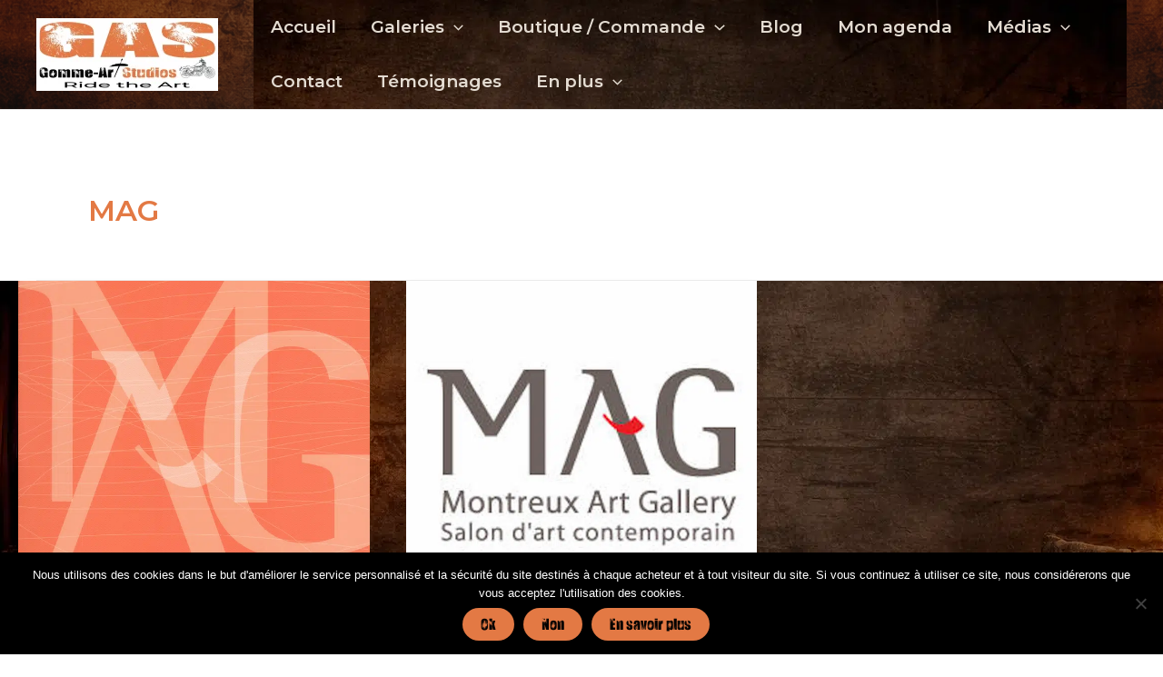

--- FILE ---
content_type: text/html; charset=utf-8
request_url: https://www.google.com/recaptcha/api2/anchor?ar=1&k=6LcOxswqAAAAAH7J3OPOObusL04B9OStfY2sULnY&co=aHR0cHM6Ly93d3cuZ29tbWUtYXJ0LXN0dWRpb3MuY29tOjQ0Mw..&hl=en&v=PoyoqOPhxBO7pBk68S4YbpHZ&size=invisible&anchor-ms=20000&execute-ms=30000&cb=8pys9mno1138
body_size: 48684
content:
<!DOCTYPE HTML><html dir="ltr" lang="en"><head><meta http-equiv="Content-Type" content="text/html; charset=UTF-8">
<meta http-equiv="X-UA-Compatible" content="IE=edge">
<title>reCAPTCHA</title>
<style type="text/css">
/* cyrillic-ext */
@font-face {
  font-family: 'Roboto';
  font-style: normal;
  font-weight: 400;
  font-stretch: 100%;
  src: url(//fonts.gstatic.com/s/roboto/v48/KFO7CnqEu92Fr1ME7kSn66aGLdTylUAMa3GUBHMdazTgWw.woff2) format('woff2');
  unicode-range: U+0460-052F, U+1C80-1C8A, U+20B4, U+2DE0-2DFF, U+A640-A69F, U+FE2E-FE2F;
}
/* cyrillic */
@font-face {
  font-family: 'Roboto';
  font-style: normal;
  font-weight: 400;
  font-stretch: 100%;
  src: url(//fonts.gstatic.com/s/roboto/v48/KFO7CnqEu92Fr1ME7kSn66aGLdTylUAMa3iUBHMdazTgWw.woff2) format('woff2');
  unicode-range: U+0301, U+0400-045F, U+0490-0491, U+04B0-04B1, U+2116;
}
/* greek-ext */
@font-face {
  font-family: 'Roboto';
  font-style: normal;
  font-weight: 400;
  font-stretch: 100%;
  src: url(//fonts.gstatic.com/s/roboto/v48/KFO7CnqEu92Fr1ME7kSn66aGLdTylUAMa3CUBHMdazTgWw.woff2) format('woff2');
  unicode-range: U+1F00-1FFF;
}
/* greek */
@font-face {
  font-family: 'Roboto';
  font-style: normal;
  font-weight: 400;
  font-stretch: 100%;
  src: url(//fonts.gstatic.com/s/roboto/v48/KFO7CnqEu92Fr1ME7kSn66aGLdTylUAMa3-UBHMdazTgWw.woff2) format('woff2');
  unicode-range: U+0370-0377, U+037A-037F, U+0384-038A, U+038C, U+038E-03A1, U+03A3-03FF;
}
/* math */
@font-face {
  font-family: 'Roboto';
  font-style: normal;
  font-weight: 400;
  font-stretch: 100%;
  src: url(//fonts.gstatic.com/s/roboto/v48/KFO7CnqEu92Fr1ME7kSn66aGLdTylUAMawCUBHMdazTgWw.woff2) format('woff2');
  unicode-range: U+0302-0303, U+0305, U+0307-0308, U+0310, U+0312, U+0315, U+031A, U+0326-0327, U+032C, U+032F-0330, U+0332-0333, U+0338, U+033A, U+0346, U+034D, U+0391-03A1, U+03A3-03A9, U+03B1-03C9, U+03D1, U+03D5-03D6, U+03F0-03F1, U+03F4-03F5, U+2016-2017, U+2034-2038, U+203C, U+2040, U+2043, U+2047, U+2050, U+2057, U+205F, U+2070-2071, U+2074-208E, U+2090-209C, U+20D0-20DC, U+20E1, U+20E5-20EF, U+2100-2112, U+2114-2115, U+2117-2121, U+2123-214F, U+2190, U+2192, U+2194-21AE, U+21B0-21E5, U+21F1-21F2, U+21F4-2211, U+2213-2214, U+2216-22FF, U+2308-230B, U+2310, U+2319, U+231C-2321, U+2336-237A, U+237C, U+2395, U+239B-23B7, U+23D0, U+23DC-23E1, U+2474-2475, U+25AF, U+25B3, U+25B7, U+25BD, U+25C1, U+25CA, U+25CC, U+25FB, U+266D-266F, U+27C0-27FF, U+2900-2AFF, U+2B0E-2B11, U+2B30-2B4C, U+2BFE, U+3030, U+FF5B, U+FF5D, U+1D400-1D7FF, U+1EE00-1EEFF;
}
/* symbols */
@font-face {
  font-family: 'Roboto';
  font-style: normal;
  font-weight: 400;
  font-stretch: 100%;
  src: url(//fonts.gstatic.com/s/roboto/v48/KFO7CnqEu92Fr1ME7kSn66aGLdTylUAMaxKUBHMdazTgWw.woff2) format('woff2');
  unicode-range: U+0001-000C, U+000E-001F, U+007F-009F, U+20DD-20E0, U+20E2-20E4, U+2150-218F, U+2190, U+2192, U+2194-2199, U+21AF, U+21E6-21F0, U+21F3, U+2218-2219, U+2299, U+22C4-22C6, U+2300-243F, U+2440-244A, U+2460-24FF, U+25A0-27BF, U+2800-28FF, U+2921-2922, U+2981, U+29BF, U+29EB, U+2B00-2BFF, U+4DC0-4DFF, U+FFF9-FFFB, U+10140-1018E, U+10190-1019C, U+101A0, U+101D0-101FD, U+102E0-102FB, U+10E60-10E7E, U+1D2C0-1D2D3, U+1D2E0-1D37F, U+1F000-1F0FF, U+1F100-1F1AD, U+1F1E6-1F1FF, U+1F30D-1F30F, U+1F315, U+1F31C, U+1F31E, U+1F320-1F32C, U+1F336, U+1F378, U+1F37D, U+1F382, U+1F393-1F39F, U+1F3A7-1F3A8, U+1F3AC-1F3AF, U+1F3C2, U+1F3C4-1F3C6, U+1F3CA-1F3CE, U+1F3D4-1F3E0, U+1F3ED, U+1F3F1-1F3F3, U+1F3F5-1F3F7, U+1F408, U+1F415, U+1F41F, U+1F426, U+1F43F, U+1F441-1F442, U+1F444, U+1F446-1F449, U+1F44C-1F44E, U+1F453, U+1F46A, U+1F47D, U+1F4A3, U+1F4B0, U+1F4B3, U+1F4B9, U+1F4BB, U+1F4BF, U+1F4C8-1F4CB, U+1F4D6, U+1F4DA, U+1F4DF, U+1F4E3-1F4E6, U+1F4EA-1F4ED, U+1F4F7, U+1F4F9-1F4FB, U+1F4FD-1F4FE, U+1F503, U+1F507-1F50B, U+1F50D, U+1F512-1F513, U+1F53E-1F54A, U+1F54F-1F5FA, U+1F610, U+1F650-1F67F, U+1F687, U+1F68D, U+1F691, U+1F694, U+1F698, U+1F6AD, U+1F6B2, U+1F6B9-1F6BA, U+1F6BC, U+1F6C6-1F6CF, U+1F6D3-1F6D7, U+1F6E0-1F6EA, U+1F6F0-1F6F3, U+1F6F7-1F6FC, U+1F700-1F7FF, U+1F800-1F80B, U+1F810-1F847, U+1F850-1F859, U+1F860-1F887, U+1F890-1F8AD, U+1F8B0-1F8BB, U+1F8C0-1F8C1, U+1F900-1F90B, U+1F93B, U+1F946, U+1F984, U+1F996, U+1F9E9, U+1FA00-1FA6F, U+1FA70-1FA7C, U+1FA80-1FA89, U+1FA8F-1FAC6, U+1FACE-1FADC, U+1FADF-1FAE9, U+1FAF0-1FAF8, U+1FB00-1FBFF;
}
/* vietnamese */
@font-face {
  font-family: 'Roboto';
  font-style: normal;
  font-weight: 400;
  font-stretch: 100%;
  src: url(//fonts.gstatic.com/s/roboto/v48/KFO7CnqEu92Fr1ME7kSn66aGLdTylUAMa3OUBHMdazTgWw.woff2) format('woff2');
  unicode-range: U+0102-0103, U+0110-0111, U+0128-0129, U+0168-0169, U+01A0-01A1, U+01AF-01B0, U+0300-0301, U+0303-0304, U+0308-0309, U+0323, U+0329, U+1EA0-1EF9, U+20AB;
}
/* latin-ext */
@font-face {
  font-family: 'Roboto';
  font-style: normal;
  font-weight: 400;
  font-stretch: 100%;
  src: url(//fonts.gstatic.com/s/roboto/v48/KFO7CnqEu92Fr1ME7kSn66aGLdTylUAMa3KUBHMdazTgWw.woff2) format('woff2');
  unicode-range: U+0100-02BA, U+02BD-02C5, U+02C7-02CC, U+02CE-02D7, U+02DD-02FF, U+0304, U+0308, U+0329, U+1D00-1DBF, U+1E00-1E9F, U+1EF2-1EFF, U+2020, U+20A0-20AB, U+20AD-20C0, U+2113, U+2C60-2C7F, U+A720-A7FF;
}
/* latin */
@font-face {
  font-family: 'Roboto';
  font-style: normal;
  font-weight: 400;
  font-stretch: 100%;
  src: url(//fonts.gstatic.com/s/roboto/v48/KFO7CnqEu92Fr1ME7kSn66aGLdTylUAMa3yUBHMdazQ.woff2) format('woff2');
  unicode-range: U+0000-00FF, U+0131, U+0152-0153, U+02BB-02BC, U+02C6, U+02DA, U+02DC, U+0304, U+0308, U+0329, U+2000-206F, U+20AC, U+2122, U+2191, U+2193, U+2212, U+2215, U+FEFF, U+FFFD;
}
/* cyrillic-ext */
@font-face {
  font-family: 'Roboto';
  font-style: normal;
  font-weight: 500;
  font-stretch: 100%;
  src: url(//fonts.gstatic.com/s/roboto/v48/KFO7CnqEu92Fr1ME7kSn66aGLdTylUAMa3GUBHMdazTgWw.woff2) format('woff2');
  unicode-range: U+0460-052F, U+1C80-1C8A, U+20B4, U+2DE0-2DFF, U+A640-A69F, U+FE2E-FE2F;
}
/* cyrillic */
@font-face {
  font-family: 'Roboto';
  font-style: normal;
  font-weight: 500;
  font-stretch: 100%;
  src: url(//fonts.gstatic.com/s/roboto/v48/KFO7CnqEu92Fr1ME7kSn66aGLdTylUAMa3iUBHMdazTgWw.woff2) format('woff2');
  unicode-range: U+0301, U+0400-045F, U+0490-0491, U+04B0-04B1, U+2116;
}
/* greek-ext */
@font-face {
  font-family: 'Roboto';
  font-style: normal;
  font-weight: 500;
  font-stretch: 100%;
  src: url(//fonts.gstatic.com/s/roboto/v48/KFO7CnqEu92Fr1ME7kSn66aGLdTylUAMa3CUBHMdazTgWw.woff2) format('woff2');
  unicode-range: U+1F00-1FFF;
}
/* greek */
@font-face {
  font-family: 'Roboto';
  font-style: normal;
  font-weight: 500;
  font-stretch: 100%;
  src: url(//fonts.gstatic.com/s/roboto/v48/KFO7CnqEu92Fr1ME7kSn66aGLdTylUAMa3-UBHMdazTgWw.woff2) format('woff2');
  unicode-range: U+0370-0377, U+037A-037F, U+0384-038A, U+038C, U+038E-03A1, U+03A3-03FF;
}
/* math */
@font-face {
  font-family: 'Roboto';
  font-style: normal;
  font-weight: 500;
  font-stretch: 100%;
  src: url(//fonts.gstatic.com/s/roboto/v48/KFO7CnqEu92Fr1ME7kSn66aGLdTylUAMawCUBHMdazTgWw.woff2) format('woff2');
  unicode-range: U+0302-0303, U+0305, U+0307-0308, U+0310, U+0312, U+0315, U+031A, U+0326-0327, U+032C, U+032F-0330, U+0332-0333, U+0338, U+033A, U+0346, U+034D, U+0391-03A1, U+03A3-03A9, U+03B1-03C9, U+03D1, U+03D5-03D6, U+03F0-03F1, U+03F4-03F5, U+2016-2017, U+2034-2038, U+203C, U+2040, U+2043, U+2047, U+2050, U+2057, U+205F, U+2070-2071, U+2074-208E, U+2090-209C, U+20D0-20DC, U+20E1, U+20E5-20EF, U+2100-2112, U+2114-2115, U+2117-2121, U+2123-214F, U+2190, U+2192, U+2194-21AE, U+21B0-21E5, U+21F1-21F2, U+21F4-2211, U+2213-2214, U+2216-22FF, U+2308-230B, U+2310, U+2319, U+231C-2321, U+2336-237A, U+237C, U+2395, U+239B-23B7, U+23D0, U+23DC-23E1, U+2474-2475, U+25AF, U+25B3, U+25B7, U+25BD, U+25C1, U+25CA, U+25CC, U+25FB, U+266D-266F, U+27C0-27FF, U+2900-2AFF, U+2B0E-2B11, U+2B30-2B4C, U+2BFE, U+3030, U+FF5B, U+FF5D, U+1D400-1D7FF, U+1EE00-1EEFF;
}
/* symbols */
@font-face {
  font-family: 'Roboto';
  font-style: normal;
  font-weight: 500;
  font-stretch: 100%;
  src: url(//fonts.gstatic.com/s/roboto/v48/KFO7CnqEu92Fr1ME7kSn66aGLdTylUAMaxKUBHMdazTgWw.woff2) format('woff2');
  unicode-range: U+0001-000C, U+000E-001F, U+007F-009F, U+20DD-20E0, U+20E2-20E4, U+2150-218F, U+2190, U+2192, U+2194-2199, U+21AF, U+21E6-21F0, U+21F3, U+2218-2219, U+2299, U+22C4-22C6, U+2300-243F, U+2440-244A, U+2460-24FF, U+25A0-27BF, U+2800-28FF, U+2921-2922, U+2981, U+29BF, U+29EB, U+2B00-2BFF, U+4DC0-4DFF, U+FFF9-FFFB, U+10140-1018E, U+10190-1019C, U+101A0, U+101D0-101FD, U+102E0-102FB, U+10E60-10E7E, U+1D2C0-1D2D3, U+1D2E0-1D37F, U+1F000-1F0FF, U+1F100-1F1AD, U+1F1E6-1F1FF, U+1F30D-1F30F, U+1F315, U+1F31C, U+1F31E, U+1F320-1F32C, U+1F336, U+1F378, U+1F37D, U+1F382, U+1F393-1F39F, U+1F3A7-1F3A8, U+1F3AC-1F3AF, U+1F3C2, U+1F3C4-1F3C6, U+1F3CA-1F3CE, U+1F3D4-1F3E0, U+1F3ED, U+1F3F1-1F3F3, U+1F3F5-1F3F7, U+1F408, U+1F415, U+1F41F, U+1F426, U+1F43F, U+1F441-1F442, U+1F444, U+1F446-1F449, U+1F44C-1F44E, U+1F453, U+1F46A, U+1F47D, U+1F4A3, U+1F4B0, U+1F4B3, U+1F4B9, U+1F4BB, U+1F4BF, U+1F4C8-1F4CB, U+1F4D6, U+1F4DA, U+1F4DF, U+1F4E3-1F4E6, U+1F4EA-1F4ED, U+1F4F7, U+1F4F9-1F4FB, U+1F4FD-1F4FE, U+1F503, U+1F507-1F50B, U+1F50D, U+1F512-1F513, U+1F53E-1F54A, U+1F54F-1F5FA, U+1F610, U+1F650-1F67F, U+1F687, U+1F68D, U+1F691, U+1F694, U+1F698, U+1F6AD, U+1F6B2, U+1F6B9-1F6BA, U+1F6BC, U+1F6C6-1F6CF, U+1F6D3-1F6D7, U+1F6E0-1F6EA, U+1F6F0-1F6F3, U+1F6F7-1F6FC, U+1F700-1F7FF, U+1F800-1F80B, U+1F810-1F847, U+1F850-1F859, U+1F860-1F887, U+1F890-1F8AD, U+1F8B0-1F8BB, U+1F8C0-1F8C1, U+1F900-1F90B, U+1F93B, U+1F946, U+1F984, U+1F996, U+1F9E9, U+1FA00-1FA6F, U+1FA70-1FA7C, U+1FA80-1FA89, U+1FA8F-1FAC6, U+1FACE-1FADC, U+1FADF-1FAE9, U+1FAF0-1FAF8, U+1FB00-1FBFF;
}
/* vietnamese */
@font-face {
  font-family: 'Roboto';
  font-style: normal;
  font-weight: 500;
  font-stretch: 100%;
  src: url(//fonts.gstatic.com/s/roboto/v48/KFO7CnqEu92Fr1ME7kSn66aGLdTylUAMa3OUBHMdazTgWw.woff2) format('woff2');
  unicode-range: U+0102-0103, U+0110-0111, U+0128-0129, U+0168-0169, U+01A0-01A1, U+01AF-01B0, U+0300-0301, U+0303-0304, U+0308-0309, U+0323, U+0329, U+1EA0-1EF9, U+20AB;
}
/* latin-ext */
@font-face {
  font-family: 'Roboto';
  font-style: normal;
  font-weight: 500;
  font-stretch: 100%;
  src: url(//fonts.gstatic.com/s/roboto/v48/KFO7CnqEu92Fr1ME7kSn66aGLdTylUAMa3KUBHMdazTgWw.woff2) format('woff2');
  unicode-range: U+0100-02BA, U+02BD-02C5, U+02C7-02CC, U+02CE-02D7, U+02DD-02FF, U+0304, U+0308, U+0329, U+1D00-1DBF, U+1E00-1E9F, U+1EF2-1EFF, U+2020, U+20A0-20AB, U+20AD-20C0, U+2113, U+2C60-2C7F, U+A720-A7FF;
}
/* latin */
@font-face {
  font-family: 'Roboto';
  font-style: normal;
  font-weight: 500;
  font-stretch: 100%;
  src: url(//fonts.gstatic.com/s/roboto/v48/KFO7CnqEu92Fr1ME7kSn66aGLdTylUAMa3yUBHMdazQ.woff2) format('woff2');
  unicode-range: U+0000-00FF, U+0131, U+0152-0153, U+02BB-02BC, U+02C6, U+02DA, U+02DC, U+0304, U+0308, U+0329, U+2000-206F, U+20AC, U+2122, U+2191, U+2193, U+2212, U+2215, U+FEFF, U+FFFD;
}
/* cyrillic-ext */
@font-face {
  font-family: 'Roboto';
  font-style: normal;
  font-weight: 900;
  font-stretch: 100%;
  src: url(//fonts.gstatic.com/s/roboto/v48/KFO7CnqEu92Fr1ME7kSn66aGLdTylUAMa3GUBHMdazTgWw.woff2) format('woff2');
  unicode-range: U+0460-052F, U+1C80-1C8A, U+20B4, U+2DE0-2DFF, U+A640-A69F, U+FE2E-FE2F;
}
/* cyrillic */
@font-face {
  font-family: 'Roboto';
  font-style: normal;
  font-weight: 900;
  font-stretch: 100%;
  src: url(//fonts.gstatic.com/s/roboto/v48/KFO7CnqEu92Fr1ME7kSn66aGLdTylUAMa3iUBHMdazTgWw.woff2) format('woff2');
  unicode-range: U+0301, U+0400-045F, U+0490-0491, U+04B0-04B1, U+2116;
}
/* greek-ext */
@font-face {
  font-family: 'Roboto';
  font-style: normal;
  font-weight: 900;
  font-stretch: 100%;
  src: url(//fonts.gstatic.com/s/roboto/v48/KFO7CnqEu92Fr1ME7kSn66aGLdTylUAMa3CUBHMdazTgWw.woff2) format('woff2');
  unicode-range: U+1F00-1FFF;
}
/* greek */
@font-face {
  font-family: 'Roboto';
  font-style: normal;
  font-weight: 900;
  font-stretch: 100%;
  src: url(//fonts.gstatic.com/s/roboto/v48/KFO7CnqEu92Fr1ME7kSn66aGLdTylUAMa3-UBHMdazTgWw.woff2) format('woff2');
  unicode-range: U+0370-0377, U+037A-037F, U+0384-038A, U+038C, U+038E-03A1, U+03A3-03FF;
}
/* math */
@font-face {
  font-family: 'Roboto';
  font-style: normal;
  font-weight: 900;
  font-stretch: 100%;
  src: url(//fonts.gstatic.com/s/roboto/v48/KFO7CnqEu92Fr1ME7kSn66aGLdTylUAMawCUBHMdazTgWw.woff2) format('woff2');
  unicode-range: U+0302-0303, U+0305, U+0307-0308, U+0310, U+0312, U+0315, U+031A, U+0326-0327, U+032C, U+032F-0330, U+0332-0333, U+0338, U+033A, U+0346, U+034D, U+0391-03A1, U+03A3-03A9, U+03B1-03C9, U+03D1, U+03D5-03D6, U+03F0-03F1, U+03F4-03F5, U+2016-2017, U+2034-2038, U+203C, U+2040, U+2043, U+2047, U+2050, U+2057, U+205F, U+2070-2071, U+2074-208E, U+2090-209C, U+20D0-20DC, U+20E1, U+20E5-20EF, U+2100-2112, U+2114-2115, U+2117-2121, U+2123-214F, U+2190, U+2192, U+2194-21AE, U+21B0-21E5, U+21F1-21F2, U+21F4-2211, U+2213-2214, U+2216-22FF, U+2308-230B, U+2310, U+2319, U+231C-2321, U+2336-237A, U+237C, U+2395, U+239B-23B7, U+23D0, U+23DC-23E1, U+2474-2475, U+25AF, U+25B3, U+25B7, U+25BD, U+25C1, U+25CA, U+25CC, U+25FB, U+266D-266F, U+27C0-27FF, U+2900-2AFF, U+2B0E-2B11, U+2B30-2B4C, U+2BFE, U+3030, U+FF5B, U+FF5D, U+1D400-1D7FF, U+1EE00-1EEFF;
}
/* symbols */
@font-face {
  font-family: 'Roboto';
  font-style: normal;
  font-weight: 900;
  font-stretch: 100%;
  src: url(//fonts.gstatic.com/s/roboto/v48/KFO7CnqEu92Fr1ME7kSn66aGLdTylUAMaxKUBHMdazTgWw.woff2) format('woff2');
  unicode-range: U+0001-000C, U+000E-001F, U+007F-009F, U+20DD-20E0, U+20E2-20E4, U+2150-218F, U+2190, U+2192, U+2194-2199, U+21AF, U+21E6-21F0, U+21F3, U+2218-2219, U+2299, U+22C4-22C6, U+2300-243F, U+2440-244A, U+2460-24FF, U+25A0-27BF, U+2800-28FF, U+2921-2922, U+2981, U+29BF, U+29EB, U+2B00-2BFF, U+4DC0-4DFF, U+FFF9-FFFB, U+10140-1018E, U+10190-1019C, U+101A0, U+101D0-101FD, U+102E0-102FB, U+10E60-10E7E, U+1D2C0-1D2D3, U+1D2E0-1D37F, U+1F000-1F0FF, U+1F100-1F1AD, U+1F1E6-1F1FF, U+1F30D-1F30F, U+1F315, U+1F31C, U+1F31E, U+1F320-1F32C, U+1F336, U+1F378, U+1F37D, U+1F382, U+1F393-1F39F, U+1F3A7-1F3A8, U+1F3AC-1F3AF, U+1F3C2, U+1F3C4-1F3C6, U+1F3CA-1F3CE, U+1F3D4-1F3E0, U+1F3ED, U+1F3F1-1F3F3, U+1F3F5-1F3F7, U+1F408, U+1F415, U+1F41F, U+1F426, U+1F43F, U+1F441-1F442, U+1F444, U+1F446-1F449, U+1F44C-1F44E, U+1F453, U+1F46A, U+1F47D, U+1F4A3, U+1F4B0, U+1F4B3, U+1F4B9, U+1F4BB, U+1F4BF, U+1F4C8-1F4CB, U+1F4D6, U+1F4DA, U+1F4DF, U+1F4E3-1F4E6, U+1F4EA-1F4ED, U+1F4F7, U+1F4F9-1F4FB, U+1F4FD-1F4FE, U+1F503, U+1F507-1F50B, U+1F50D, U+1F512-1F513, U+1F53E-1F54A, U+1F54F-1F5FA, U+1F610, U+1F650-1F67F, U+1F687, U+1F68D, U+1F691, U+1F694, U+1F698, U+1F6AD, U+1F6B2, U+1F6B9-1F6BA, U+1F6BC, U+1F6C6-1F6CF, U+1F6D3-1F6D7, U+1F6E0-1F6EA, U+1F6F0-1F6F3, U+1F6F7-1F6FC, U+1F700-1F7FF, U+1F800-1F80B, U+1F810-1F847, U+1F850-1F859, U+1F860-1F887, U+1F890-1F8AD, U+1F8B0-1F8BB, U+1F8C0-1F8C1, U+1F900-1F90B, U+1F93B, U+1F946, U+1F984, U+1F996, U+1F9E9, U+1FA00-1FA6F, U+1FA70-1FA7C, U+1FA80-1FA89, U+1FA8F-1FAC6, U+1FACE-1FADC, U+1FADF-1FAE9, U+1FAF0-1FAF8, U+1FB00-1FBFF;
}
/* vietnamese */
@font-face {
  font-family: 'Roboto';
  font-style: normal;
  font-weight: 900;
  font-stretch: 100%;
  src: url(//fonts.gstatic.com/s/roboto/v48/KFO7CnqEu92Fr1ME7kSn66aGLdTylUAMa3OUBHMdazTgWw.woff2) format('woff2');
  unicode-range: U+0102-0103, U+0110-0111, U+0128-0129, U+0168-0169, U+01A0-01A1, U+01AF-01B0, U+0300-0301, U+0303-0304, U+0308-0309, U+0323, U+0329, U+1EA0-1EF9, U+20AB;
}
/* latin-ext */
@font-face {
  font-family: 'Roboto';
  font-style: normal;
  font-weight: 900;
  font-stretch: 100%;
  src: url(//fonts.gstatic.com/s/roboto/v48/KFO7CnqEu92Fr1ME7kSn66aGLdTylUAMa3KUBHMdazTgWw.woff2) format('woff2');
  unicode-range: U+0100-02BA, U+02BD-02C5, U+02C7-02CC, U+02CE-02D7, U+02DD-02FF, U+0304, U+0308, U+0329, U+1D00-1DBF, U+1E00-1E9F, U+1EF2-1EFF, U+2020, U+20A0-20AB, U+20AD-20C0, U+2113, U+2C60-2C7F, U+A720-A7FF;
}
/* latin */
@font-face {
  font-family: 'Roboto';
  font-style: normal;
  font-weight: 900;
  font-stretch: 100%;
  src: url(//fonts.gstatic.com/s/roboto/v48/KFO7CnqEu92Fr1ME7kSn66aGLdTylUAMa3yUBHMdazQ.woff2) format('woff2');
  unicode-range: U+0000-00FF, U+0131, U+0152-0153, U+02BB-02BC, U+02C6, U+02DA, U+02DC, U+0304, U+0308, U+0329, U+2000-206F, U+20AC, U+2122, U+2191, U+2193, U+2212, U+2215, U+FEFF, U+FFFD;
}

</style>
<link rel="stylesheet" type="text/css" href="https://www.gstatic.com/recaptcha/releases/PoyoqOPhxBO7pBk68S4YbpHZ/styles__ltr.css">
<script nonce="x5uvKLPl1VfuQW7qb8aqUg" type="text/javascript">window['__recaptcha_api'] = 'https://www.google.com/recaptcha/api2/';</script>
<script type="text/javascript" src="https://www.gstatic.com/recaptcha/releases/PoyoqOPhxBO7pBk68S4YbpHZ/recaptcha__en.js" nonce="x5uvKLPl1VfuQW7qb8aqUg">
      
    </script></head>
<body><div id="rc-anchor-alert" class="rc-anchor-alert"></div>
<input type="hidden" id="recaptcha-token" value="[base64]">
<script type="text/javascript" nonce="x5uvKLPl1VfuQW7qb8aqUg">
      recaptcha.anchor.Main.init("[\x22ainput\x22,[\x22bgdata\x22,\x22\x22,\[base64]/[base64]/[base64]/[base64]/[base64]/[base64]/KGcoTywyNTMsTy5PKSxVRyhPLEMpKTpnKE8sMjUzLEMpLE8pKSxsKSksTykpfSxieT1mdW5jdGlvbihDLE8sdSxsKXtmb3IobD0odT1SKEMpLDApO08+MDtPLS0pbD1sPDw4fFooQyk7ZyhDLHUsbCl9LFVHPWZ1bmN0aW9uKEMsTyl7Qy5pLmxlbmd0aD4xMDQ/[base64]/[base64]/[base64]/[base64]/[base64]/[base64]/[base64]\\u003d\x22,\[base64]\\u003d\x22,\[base64]/DicONeXrDnT58fsKVLFrDkcOEX8OkNcOrwqZPFcOtw5HCrsOqwoHDog17MAfDiC8Jw75Tw7AZTsKZwpfCt8Kmw4EEw5TCtSopw5rCjcKCwrTDqmAzwopBwpdvG8K7w4fCmSDCl1PCvsORQcKaw6fDrcK/BsOEwofCn8O0wqAWw6FBcXbDr8KNIzZuwoDCtcOJwpnDpMKPwpdJwqHDvcOIwqIHw5XCpsOxwrfCmcOtbhkPYzXDi8K3J8KMdA7Dkhs7DVnCtwtgw7fCrCHCh8OiwoIrwpwLZkhfR8K7w54jO0VawqHCpi4rw6nDucOJehlJwro3w7bDqMOIFsOvw5HDim89w7/[base64]/Cqz4jZsKpw5TDpWt7BsOVW1AqHsO3Lgszw6bCk8KxNzvDm8OWwqnDsBAGwr3DssOzw6Iuw4jDp8OTH8OrDi1XwoLCqy/DjU0qwqHCrhF8wprDm8KaaVo9JsO0KDJZaXjDncKxYcKKwpfDkMOlenEXwp9tMcKkSMOaLcOlGcOuMcOzwrzDuMORDGfCgiQgw5zCucKRRMKZw45Qw6jDvMO3LD12QsOGw7HCq8OTQTAuXsO/wp9nwrDDjWTCmsOqwoldS8KHUMOuA8Krwo7ClsOlUkl6w5Q8w4k7woXCgFjCnMKbHsOBw6XDiyo6woV9wo1SwqlCwrLDn3bDv3rCnWVPw6zCqcObwpnDmW3CusOlw7XDgUHCjRLCmQ3DksOLYHLDnhLDhMO+wo/[base64]/[base64]/Ci8KrGMKWwrbDuHRfw77CnsKQwpJrRA7CnMOIXcKXwrPCq3PDr0Riw58Mw78YwpVLeBDCsFlXw4XCjcKUM8K+HHPDgMKMwr0Nwq/DgxBbw6xwPAXDpGjCsDQ/[base64]/[base64]/CkRsaesO+c1cdbFfDvcOww4c5wo0/e8Olw7XCoEvDvMKGw4gXwq/CmmjDmDwZVD7Co30+UMKrHcKoBcOjVsOSF8O2ZkDDvMKfEcO4w7vDksKUG8KBw5JEPVnCmFrDjiDCv8Okw7t7PWfCpBvCunphwpR2w5dTw4VORlN8wo9iDcKEw591wrpSNHvCqcOuw5rDqcOewoYzSwzDvBIeJsOCb8Ofw64gwoXChcOgM8Oyw6nDpVTDrj/[base64]/ZMKPXWlaO24daUw5w5BlfcKUKMOvw47Cv8Oyw5DDpS3DjcKrD2nCgmHCucOAwq1PFDxEw7JRw7Z5w7nCmMO8w6vDo8K4XcOGNHoGw6o+wpN9wqU5w5fDrMOwdRLClsKNTWfCjwbDtgrDg8O6w6LCvsOFWsK/R8OHw50oMsOIAcKRw40jI2vDrXvDhMKnw7fDhH4+P8Krw5o2Q2IPbxMuw6/CmX3CiEkKOHvDuXzCjMOzw7jDn8OnwoHClERgw5jDkV/DjMK7w4XDuFAaw71GdsKLw4PCo0lywrrDrcKEw4EsworDoXDDvn7DtnDCg8OpwqrDjB/DoMK2VcO7QB7DjsOqdcK2GD8MaMKlWsOyw5rDicKUK8KCwqjDr8KYXsOCw74iw6fDucKpw4daOkvCiMKnw6tdRcODZVTDqMO6Ah3CoQw3bsKuGHvDhC0YHMOKHMOlbMOwYmw4V0gUw7jDtX4mwog1AsK+w5PCtcOBw4RfwrZFwpzCo8OlBsOAw4MvSB/DoMO9CsOuwpEew74hw5HDisOEwpkXw5DDicOFw7tjw6fCu8Kpwp7CpsKWw5l2HFbDtcOUJMO2w6fDoEpDw7HDqFpGwq0kw7cNccK/[base64]/CqcKJwqDCqcK+GXfDm3VbW8OKwoXCgEtbXiFQZWAOT8OVwohPDE4dCGx4w50Ww7xJwrt7M8KDw6ETLMKMwo0CwqfDucKnKF0VYBTCpn0aw6DCjMKlG1wgwpxxIMOMw4LCmWHDkBp3w5IXS8KkRMKie3HDux/Dj8K4w4/ClMKQIQYsUi1twogRwrwtwq/DisKGPxXCkcObw6hvOmBzw6IawpvCusKgw6JvKsO7wqbCgzbDgS9HBMOpwo5gI8KjbUjDiMKpwq5pwq/[base64]/ChFp5wqrDuAnCmH3DvDhBwqzDr8Kmw43DpHpnHcOFw5QBBTotwr1Ow4oSCcOIw60JwoxVHi5Rw40aYMKAwoXDh8KZw65xGMKLwqTCkcOWwqx+TB7Ck8OhFsK5QgvCnCpdw7DCqA/CsSwBwovCscK0VcOSDBDCr8KVwqckD8Oww6nDlA4kw7MbOsKWT8Olw6XChcOlN8Kfw41VBcOFNsOlG2sjwpDCuFbDjn7DsWjCtSbCnn1rUGBdbGt2wrXDqcOtwrNgdsOgYMKPw6DDhHLCp8OVwogrGMKccVF6w48Lw60uDsOaIgM/w4EsOcO3Y8OoTiHCrHdlcMONPGTDqhl/PsOQTMOQwpNkOMOVfsOeaMOjw60yeg49dhHDsEzCqBPCkGZNLwTDvMK2wqvDhMKFJzfCvhbCq8Oyw4rDsjTDpcOdw6JvWATDhU5uDAHCosKoXzl5w5bCjMO9WXF/[base64]/DocOsW8OJbsOQw4zDn8KoccK7c8KjwrTDqRbDnU3CvGF+FQ/Dh8ORwqTDkDHCk8OMwoJDw4nCqk8AwobCoAk8XcOiVlTDjGzDgg3DlADClcKEw6sOZ8KwN8OcCMO2YMOVw5rDkcKTwpYAwotzw7p3DVPDoEbChcKSe8O7wpoMw5TDuwvDr8O7DHJrF8OKLcK0Pm3CrsOhOxEpD8OTw4R+E1XDgnlVwqU8csO0GEsnwoXDv3zDisK/[base64]/w5MBJsKQwpMURDfCmhUAXDZAacKjwrTDtno1dnIpwobCk8KfTcOswojDiX/Dt2bDt8OBw5dZGhBFw6l/[base64]/DjcOJwoI2UkrCu8KuThdzwrVnwq0+w6rDh8KCVRhFwqPCj8Krw7w6Y3rDusOVw7DChlpPw43DlsO0GTZuZ8OHLsOrw43Cj2/[base64]/CjQ0owooVw4vCkcKwZWFuQGsAwqfDrxTDpGXDq37Cn8KHRsKDwrHDqHPDr8ODGxLCi0dowpc5GsK7wrPCgsKaBsO2wpjDu8KJXlzDnULDixbDp1DCsSNzw5Y4SMKjXcKow6F9d8KVwpLDusKFw4wqUmHDtMKBRURhccKKR8OrXnjCok/CrcKKw4AlGRjCviZjwoo/T8OsbR50wrrCs8OUKsKpwqXCnChZFsKxT3cHRcKAXT3CnMKHQlzDr8KgwpNtaMKZw67DmMKzHXESRRvDmlMTR8KDa3DCoMOJwr7ChMOsFcKxw4tDf8KRdsK5a2wzQgbCrxNNw79xwr7CjcOaHMOsfsOqW3BWehvCnQIFwrLCuUXDnAtkY2Mbw55hWMKXw4N/[base64]/Cr8KfwpXDqsOMHsKVw4EbTxFLwqzDpsOMAmXCqcO+wp7Co8OxwpgwNcKMO0wnHRl/B8OAc8OIVMOURAjCsBHDoMOBw7BGXnjDqMOEw5fDmhlfTMKewoRQw60Ww7gfwrfCs2QxTTfDulnDtsOab8OGwoFXwonDpsOuwonDmsOTE2ZXSm3DuQIjwpTDrRYcOMK/[base64]/Cn3gGw75lwpTCjsOPw47CrijCgMOKY8OiwqbDjsKLJXbDmMOvw5vCjETCjSAEw4/Dhh0Kw4pLYW7ChsKawpnDmX/CqG3DmMK+wp1GwqUyw4AFwoEmwqTDmSwYJcOnS8Opw4bCkiRZw6RSwok5csK/w6vCmwnCmsK7PMOSfsKqwr3DsEzCvgRfwrrCosO8w6Ewwpxqw4bCjMOSXwHDjBRqH1PDqBTCjhfCswJIOy/CtcKeLzJFworCnx/Dq8ORHcKSKkJdRsOqRcK6w5bCjnHCrMK4NMOVw6XDo8Khw7RIAnbCtMK2w5lzw6jDhcO/M8K9dsKywrXDusOqw5cUf8O3R8K5Q8OGw6Yyw6xhFEJaBh/[base64]/[base64]/CiQ8/[base64]/CpAJQw5JGH38qw6spPMOOwrvDjlUgwrgkNsKNw5LCtsOPw5TDpkMnHiUrKFfDnMK7Rw/CqS9KRMOUHcOowrN2w6bDrMO/I39CVMOdX8OKS8K3w5E7wpPDp8O7FMOqdcOmw5hRWWtmw7F7wolqI2QpBk3DtcKmdUHCicKIwrnCqUvDsMKLwqjCqSQ1VkELw7HDicKyNk0BwqJdNiF/IxDDplF/w4nCjMKpO2AibVUjw5jCrw/CgBHCrcKfw4zDvgRTw61uw5o7IMOtw5XDhExnwqN3K2d4woE7L8OuLxLDpx0iw64fw6XCiE9lMxsDwr8uNcO9KVF2N8Kke8K2N2xNw6jDuMKywpArOWrCkD/CuEvDrAgaNhnDvSjChcOjEcOAwqFgQgwfwpFnKHfDlzpLfiUWGx5pHgYUwrtPw7Fqw48dCMK5FsO3L0vCsCxxMy3DrsOLwovDj8KOwoV7c8KoHELCrGLDv05LwoJNbMOzFANTw7FCwr/DkcOgw4J6VEkaw7MmQy7Dk8KBBBMxTgpoaGJwFTd2wqNyw5nChyAIw6Qnw6khwqsmw5gfw5A6wro/[base64]/CscOJw4IbKh3CusO+w6zCgjvDv8KgOcOVw4TDjMOzw4zDkcKow7fDiDsVOBlmAcO0TxXDqjXCm2ILRwM0csOAw5HClMKZIMOtwrIRUMKQMsO9w6MlwqYFP8KUw5c3w53CpGAJd0U2wofCtlrDhcKiF3bChMKWw6Ivwp/[base64]/DrHnCu2vCvSDDh38pfQ/CiMK1w7poKcKZEDlYw640w5QwwrvDllEKH8Kfw6rDg8KwwpDDqcK7O8OvA8OHHMKkVsKjG8Oaw53CoMOHX8KyaUVQwpPCj8KfFsKyScOiXQLDnwjCmcOAwr7DiMOhGn1Uw7LDnMO0wotaw4/CrMOOwovDg8KZDV/[base64]/w6INwpZ6wrY5w4bDiG3Du8Kow78yVMKNBnjCoBMnwq7DksKedDRSc8OSOcOGZETDscKICg4xw5kmGsOZacKMGEVjK8OBw67DlH9fwrUjw6DCrmXCukTDlC5VR0rClMKRwqbCtcKKNVzCksKpEhcNKyE+worCtsO1OMKJLG/CqcOqIFR0eCdaw4UxTMOTwoXCn8O+w5h/Q8OQY2gGwpHCkHsDdMKyw7PDnlcgbCtjw63Cm8ONKcOqwqrDpwpjRsKuRUjDtGvCu11bwrMkDcKoU8O2w6HCjTrDgExFAcO3wrJCWMO+w6LDscKdwp57DUkdwpbDvsOIUVNvWCPDkjYZccKbVMKOdwBIwr/DgV7CpMKuSsK2UsOiJMKKTMKCL8K0wrtpwqo4OUXDgF5FC2fDjAjDuw8BwqwvNypxeTMDcSvClMKLTMOzGcKYw7rDnRDCuXfDjMOCw5rCmlh2w5/CicOmw4oEP8KDacO5w6vCsTzCsS3DnQoPacK7TwjDv1R7RMKrw4kxwqlTa8KcPW8Ew7LDhDBRUV8uw5nDoMOEeBfCscKMwrXDkcOfwpAuP30+wqHCosKQwoJVZcKHwr3DssKWCcO4wq/CncKww7DCgk8RbcK3wrpjwqBzN8KlwpvDhMKtMTPDhsOKUzvCmMKcAzDCpcK9wpjCrTLDmDTCscOvwqkew6TCkcOeeGfDtxrCjGTDpMOVwr7DlzHDhmkMw7wYOsO+Q8OSw47DoB3DjBDDrR7DtjprGnVRwqxcwq/[base64]/woDCpmFZBnPDi0vCscKQw7dtw5NQBMKSw6TDnmXDo8O9wpFcw7HDo8K6w6nCpgzDm8KHw5o2YMOEbSfCrcOmw4tXT2JVw6gjUsOXwqLCrH/Dp8OwwofClgrCmMOEcXTDjWHCoxnCmzlxMMK7TMKdRcKmfcK3w5hCTMKXU2U9wpx1A8KnwofDrzEpRXhCWkMaw6DDvMK2wrgeb8OqMjModDpcU8KxBX9HKRlhWw95wqYbb8OSw4kBwonCtMO/wqJRIQ5wIMKCw6hZwqfDk8OKX8O9X8OVw5LCkMK7A1wBwqHClcKnCcK/[base64]/DmATCoQbDnWvDjAkuwr7CqcOMRcKmw6M+wopnwoHCpMKkP0B9fwBiwpvDhMKgw5dcwonCo0HCpx8uIVfChMKdAETDuMKIWG/DtsKaZFbDnijCqcOLCznDiAzDqsK/wqJBcsOOJXRmw6VFw4TCqMKZw7dCMyoNw7nDh8KgLcOUwpTDlMKpw7pKwrNRHTFfZi/[base64]/DpQwEwpvCrcOqw75/w5zDm8Kfw7E1VcOBwofCpywzbMKaHMODAx8/w4NAERHDvcK/eMKNw5BIWMKVbSTDh07Cr8OlwpTDgMKGwqgpFMKtSMK9wonDtcKDw5Fzw57DpA3ChsKjwqc1UyVKDyYIwpXDtcKqasOcQ8O1NS7CoSHCqcKLwrkywpYEPMKoVBdpw5/[base64]/CtHDCu8OETE7DnwoHdCxAT8OgRMKlQGvDgy4Fw71GJTnDlcKMw5TCjMO7JgEEwofCq0xIfirCpsK9w6/CkcOvw6jDvcKmw7fDt8OAwp12TWHCpMKUNkstC8Ohw64tw6LDmsOfw53DpU/DgsKKwpnClcK6wr4NT8K4L2rDscKpf8KtX8O6w7XDvxdpwoxawoV0d8K1DA3DocKrw7jColPDjcOIwrbCtMOpVQwJw4HCpcKzwpzDlHt9w4RnbMKUw44oJ8OJwqpVwrZ/dyZCcXjDqSdHSHFgw4Q9wprDlsKuw5rDmC5DwrtWwr0fHnErwqrDsMORXMKVfcKIcsKIWkYDw45aw5HDmn/DsQjCsU0cF8KbwqxZWMOYw65awq/[base64]/dMK/w5XDgl1sP1IkR8KOTiHDoMKIw7HDucK7RGbCisOsJibDisKDJVXDjSd2wqbCqGkywpbDvTMFBi/DnsOmRE8FcxVDw4zDomprVxwswoASPcONwrRWTsKxwp9Bw5piGsKYw5HCoFkzwqHDhlDDmsOwXm/DjMKDWMOxHMK/wrjDuMOXdWomwoHDmwZmRsKBwqAuNzPDjQstw7ljBTNkw5bCi0VwwonDv8KZDMKgwqHCmjPDjnstwoLCkCN2LwldH2zDlQBzL8O4cAvDsMOYwqpMSgNHwp8+wpA/JlXCksKncmZKJjUEwpjCtMOyGwfCoGbDnE8AScOudMKfwpl0wo7Cm8Oaw7/Ct8OKw4EQNcKpwqhrGsKFw7LDuXzCiMKKwqbCj39NwrPDnmXCnxHCrsKIVxzDqlRgw67Cowo9w5nDiMKvw4PDqzTCmMORwplwwoHCn3TCsMK7KgsOw5jDjQbDg8KDU8K2SsK1GinCs2hPeMOOdcOvDR/CvcODw61eBH/Du2kmXMOHw5TDucKxJ8OKAcOUG8Opw6PCjGXDnjDCoMK2asKWw5FawpXDr0ptVmDDuAvCknt9bQxEwqzDhmzCosOfCRfCpMK+RsK5CcK/[base64]/w4l8FCXDqMKWw6bDh8OtMQscJWPDlsOlw7o5cMKuVcOhw6ttV8O8w4BKwrTCjsOVw6jCnMK7wrnCgkXDjQ/CtXzDj8OhX8K1d8OseMOdw47DmcOvBHjCqF9LwqAgwrQ5wrDCgsKhwotcwpLCliQeXnoLwr0QwojDmBXCvAVbwoLCoUFQI1LDjFd8wrLCkR7DlMOvETpKQMOgwqvDtsOgw5k7dMKUw6PCpDTCvyPDt14iw5tzQnQfw61dwoU+w4MGNMKzXT/DkMKBSTHDiEvCmAjDvcKmZCIpw5/CtMOLUhzDvcKvTMODwpo8LsKFw4k9GyI5AVInwo/CgMK2TcKNw7LCjsOeQcONwrEXLcKFU1TCmXHCrVjCoMKTw4/CtSQYw5YaTMK9aMKBCcKZHcOMYDbDj8O1wrU6MzDDmwZkw6rCgAFVw4xvSlNPw7YKw7tIw6/CnsKHQsKtVykRw7MCFsKCwqLCn8OvQ0rCn08ww4gTw6/DvsOxHl3DqcOEV17DiMKOwp/CtMOFw5DCkMKEdMOkA0HDtcOII8OgwqsSWELDtcOIwrcIQMKbwr/DmhYPTMOBQMKewrTDscKNAXzDtcKERsKbw6zDnCjCgQLDl8OyLgIEwofDr8OQQAEuw4dNwo0RFMOjwopub8KqwrfDvh3CvyIFH8Ksw4HCpQ9Zw4HCk3x8w6MWwrMCw44eOEXDghjCn0/DgMOHfMKrLMK8w57Ck8KgwrEswpLDmcK4EcOOw7thw596Yx45AhgQwrHCgsKIAijDs8KsD8KyBcKsA3/DvcOJwrvDqCocWyXDqcK2ZcOCwpULejTDt25jwprDpxrCh1PDuMOWYcOgTGDDmx3DvTHDkcOGw67CicOwwoDDjXwMw5HDpsOED8KZw4dtTMOmasKLwrJCCMOIw7k5YsOdw4vDjjwgekXCpMOSaGh2wqlkwoHCt8OgMcK/woB1w5TCksO2KXEmCcK5D8K7wo3Ds1zDu8KRw4jCkMKsCcKcwonCh8OqMiXDvsKyA8OmwpdeChMJRsOWw55gK8OSwrTCumrDo8KSRgTDuFnDjMKyXsKWw5bDo8Kcw4sxw60nw4wvw7olwp/DgXFqw7zDncOXQTxVw6IPwoU7w70/w4NeWcKOwpnClxxyIMKKPsKIw4fDlcK9HQ3CumnCvsOFFsKjY1jCv8OCwoPDusOBWHfDtUQkwoMww5DCulhTwo1sTgLDm8OfEcOawpzCqikuwqgAGDTClBjCizQDIMOcDgPCggfDrxTDj8KfIsK1QUnDp8ORGwovesKvV2bCtcKcUMOhMMOQwo17NRjDpMK/XcO8L8K+w7fDvMOTwrbCqU/CgVBGHsOxWz7DiMKAwrNXwpfDq8Kcw7rCogocwpsGwrzCrlrCmipVBDFdGcOIw5/DqsO9AMK8UsO3RMKNVSNGVAlnGMOtwohrRhXDjsKhwqTCs2glw6/CqkhIK8K6Zi3DkcOAw6LDv8O/CFttCMKsfHvCtAYmw4PCnsKLJMOQw5XDpyjCuw7CvmbDkwTChsO/[base64]/DoETDpMKVckzDhE9sGcKcwpDCqknDuMKtw4pYQzvCpsOnwoHDvXwSwqLDr03DnsO7w5nCtSbDnFLDg8KKw4hqHsOMAcKXw7tvWHDDhUczYcOEwro3woLDpHjDlh7DosORwobDpXvCqcK9wp7DlMKPVFoXBcKYwrbCvsOVSWzDsi/CvcOTd2rCsMKYcsK/w6TDqDnCjsOcw5bCkTR6w7wxw7PCocO2wpPClDZ3dm7Ci0DCvsKYecKMECUeCQoYL8K0wrMKw6bCrGdLwpRmw55GGnJXw4IpMwPClE/[base64]/wqXClknCp8KxCSRyWsOBM8KOVCNyUsOJCCPCqcKLIgQbw6UrW2Emw5zCt8Oiw5rCscOKBR9pwoQnwo4kw7LDmycPwrQgwrXDucOlRMOxwo/CgnbCk8K1OSsIY8KQw7zCuGcURQzDmVnDmTlNw5PDtMKBag7Dki4vAMOewq7DvGjDo8OewrF7wo19MXwOLVxAw7TCmMOUwpdBOj/DkjHDksKzwrHDuxHCq8OwMybClsOpOMKCTcKuwr3ChQzCmMOTw7nDrB/DncOewprDhcKdwq0Qw5cTSsOiegbCgMKcw4LCkGzCocOMw6bDvT0FBsOKw5rDqCPCr1bCi8K0A2nDpkTCkMOQYCnCmEM7TMKZwoTDpzMwcgvCvsKEw6INZlQ8wozDpBnDj2ByDV1Nw5zCqBwYU2BCAiLClnZmw6jDunrCnjTDocKewofDpXU7w7J/bMOpw63DmMK4wpTDuUoIw7RWw7zDhcKeFH0EwpHCrcOEwqjCsTnCpsOBCxV4wqRdTzYUw4HCnSwdw656w4EHWsKZbFk4woZHK8OHwqowLcK2wrzDnsObwooxw6/Cj8OHZsKZw6/DpMOQH8OHVMOUw7QawprDmx1OCnzCpjkhPjLDtsKxwpPDtsOTwqvDmsOtwobCu11KwqXDgMKvw5XDryVrD8O7dhAiWSPDqR7Dq2vCisKTfMOVa0YQI8Onw61OT8OIA8OuwrQ2NcKvwprDjcKJwrghWVwJUFcEwr/Dog00HcKpWn3DqMObA3jDkS3CvMOMw5I+w6XDpcK9wrMkVcKfw6dDwr7Cm2TCj8Kfw5c9X8OpWwHDrsONQjphwocUGkjDssKbwqvDlMO8wo1fVsK2A3gww7cEw6lIw5TDvT9YN8OIwo/DssO9wrzDhsKewovDs1xPw6bCu8KCw61CJ8Omw5Ykw73CsVnCs8KHw5HCoXk9wqxawp3CkFfDqMKhwqZ/cMO/wprDucKnVzDCjQNrwqjConN/[base64]/CpGwJwpjDkBh1fh5pw6jDvMKlwr4XFlzCucOiw7YhDSlbw5lVwpdbBMOMYQLClcO/wr3CuT8+MMOswqUDwo49YMOMEcO+w6xMNk4xB8KawrDCtyrCjioWwpRIw77DvMKEw5BCQFbCmmdowpEfwr/CqsO7a2wrw67CgU8GWyMkw6PCncKgYcOjwpXDq8OAw6LCrMKBwqQnwooYLSpRcMOdwo3DlAo1w7zDisKKQsK7w4PDo8Kgwr3DtsKywpPDqMKrwqnCoU/DikvCm8KrwoM9WMKrwoUDHFPDvywjEj3DtMObUsK+RsOjw63Dkz9qacK1CkrDucKtUsOWwoRFwqdYwoVXPsKNwoZye8OtQCgNwp1ow6LDmxHDvVkWDUrCjkPDnzZDwqw/woLCiTwyw4rDhcKBwqssVG3DjjrCsMOdB3/CicOTwogQbMOwwqbCny8Nw5s5wpHCtsOmw7wrw4lNL3fClSkgw4lNwpHDlMObIWDCiHVFGUbCo8Oewoosw6PCrCfDlMO2w5DDn8KLIUQIwq9Yw5o/HsO5B8K2w6XCiMOYwpbCn8O7w6cATGLCtVxLMDJ9w6Z9LsKUw7pRwqYWwoXDocO2b8OGCBDCi3rDgXLChsOcT3k9w7/[base64]/w6tHwqkfKMK/QsO4w5PCo8Ojw7t+w5rCoMOWw6nDlcOnSmrDpw/DmE07Ug4hAmHCn8OjRsKyRMKUAsOSOcOQZ8ORF8Kuw4jDsiNyQMKXcj4Nw7jCmwjCrsOOwo/CuxvCugV6w5s3wr/Dp0wuwrTDp8KhwonDtDzCg17CrGHCnmE/wqzChUYZaMKPe27Cl8OzDsOaw6HCuDMWQ8KpO0HCq2zCoj8+w5VUw53DshbDonXCq3HCn2pxasOALMKCLcOAVnrDqcOVwotZw5TDvcOZwojCmsOSwrHCmsONwpjDk8O3wpcXbQ1QTE/DvcKWLkBewrsSw5g8woPCvxnCiMOjAk3DsgTCk3TDjXV3LHbDpTJbKxMawpF4w7ISZXDDhMKuw4XCrcOgCEwvw6wHKcKGw6I/wqFNe8KAw5DDnwwWw4MWwobDnQ13w4xXwp7DqCzDs0XCq8OPw4TDj8KPK8OVwrXDllQGwrs/wo9NwolXe8Oxw4tUB2xdEkPDoX3CqsOXw5rCrAbChMK7HDPDqMKdw6LCk8KZw6bCrsOEwqYvwoBJwrBjRS0Mw6Y1wpg9wo/DuzXCpiNNOhsvwqvDjhVdw6PDocOZw7DDhwIaG8KSw48ow4fCuMOtQcO4JwvCtxTCsnXCqREkwoFzw6fDmWcdacOaKsK+K8KjwrkIYm4UAQ3DqsKySEYKw57Ch17CgkTCiMO+S8Kww7Qpwo8cwrsqw5DCkwDCtwZvOSUfXT/CsRfDuTnDnzRtW8Otwoppw6vDuAzCkMKbwpnDpsKteBHCs8ObwqULwqTCicKAwpAIdcKMZ8ORwrzDu8OSwqJgwoQ9DsKlw73CpcOcGMKQw4cyFMOgw49zQWbDmTzDr8OrccO3acOywo/DlR4iasOzSMO1wqBgw4ZOw6RMw54/[base64]/TcKbRBNXQHrDvsOIw5AzJMKJwqMiYsKawqAJKcOUDcODW8KtAcO4wo7DhSTDjMK/cUtXWcOrw6x9wo3CsWMwa8KUwqJQGzzCm2AJNhoyZR3DlMKaw4jCkGfCrsK3w6gzw6IywooGLcOxwrECw6U3wrjDjVlQK8O2w71Bw4p/woXCkndvFVLCjsKvTxNEwo/CnsKJwqDCtG3DicOAOnwhBkgKwog5wp/DgzfCnllawp5UD2zCt8KaR8O4XcKXw6PDi8OIwo/[base64]/CpCBgKyp8wqXCrsOpVsOUAlDDkcKMZcOyw6kxwrvCtXfCncOJwrPCqB/CisKUwrzDjnzDtHHDjMO0w5HDhMKDEMOyOMKiwqldFMKTwp0Kw4DCs8KWB8OXworDqnJwwoTDjT0Dw5tXwqDCkTADwp7DqMOzw5JSMcOnacOHBQHDtCgIXmAnMsOPUcKFwqwbAUfDrwLCs3TCqMO+wpDDjFkNwrzDkCrDpxXCm8OmF8K/[base64]/CoCZqw4gBwqrDuMOebyE8w7xNRcKGN8OAGQ9vw6rDg8OzZxFWwp/CgE8yw4RnFcK9w50/wpJRw7krfsKbw583w4YDWyw+bcOCwr4KwrTCtXUjRm/DiQNVw7bCvsOPwrUwwpPCrmN1e8KyTsKVewwxwrgBw5zDlMOyC8OwwpY3w7xdf8Kxw7MxXBhELsKeIsKcw6DCtsOMd8OCH0TDqF4iOgEPA1hVwqvDssOJHcK/ZsOEw7LDs2vChlPCqF1uwqlLwrXDo20QZzB9UcO5CyJgw5rCqQPCv8K0w75XwpDChsK6w7LCjMKSw5ARwofCqFh/[base64]/wq0pw4XCjMOFw5TCmlYqwonCjhMawqF1En/DvsKtwqfCocOuEh9ndG5rworCvsOnHHrDujFrw4TCnTFcwp/Dv8OYdmjDn0DCjkfCnn3CosK2bcOTwp8AQcO4HMOXw7tLTMKmw6E5FsO/w44kRhTDrsOrcsOjw5QLwpdZNcOnwo/Dh8OUw4bCm8OUUEZodE8ewqcwdArComNUwpvChjofK0DDicKaRxcKPmzDgsO8w5oww4fDhlLDtXfDmRnCnMOSY2c/[base64]/DhsK+wpHDoMONwo19UcOJZcKMwodpATYBbMOnwoUEw7p5DHYYJS5GccOiwo5FbQhRX2rCocK7KsOAwqnCiXDDhsK0Gx/CiTrDk1BzS8Kyw6kzw6TDvMKQwqx5wr0Mwq4QSH0jMjgVbXbDrcKjRsKNBQg4K8KnwpMRWsOMwotMVMKSDQhWwo1UJcOmworCgsOfWg1fwro/w67DhzfDuMK0w55CMyPCnsKfw7LCqGlIOcKWw6rDsl3DjcOEw718w5Z1HHzCv8Knw7DCt2LCv8OABMKGMBVIw7XDtyM+PywWwrEHw4jCq8OYwq/Dm8OIwovCvkLCq8Kjw5Yww6Mwwph3AMKAwrLCunzCq1LCizNoWsKkEsKqP0YOw4IPbsOFwooxw4VPS8KDw6sww4x0Y8OQw4BVAMOOEcOQwqY6w6g5LcO8wrJhcT5Yd2Nyw64gAz7DoVQfwonDokfClsK+dBfDosOOwq7Cg8OhwoY1w50rKCNhDRFbfMO/wqU5bW4gwoMycsKowprDn8O4ShbCvMKcw6xLcgvCrgBuwpRFwqMdOMKRw4TDvQBLYcKawpQ/wqTCiQ3CvMObDsKbEsOWGmLDghzCpMOkw7XCkg0oSsOYw5vCkMO7MGjDqsOJwrovwr/DmsOKPMONw7zCkMKDwrbDvcOewoPCrMOFX8KPw7rCpT4/YHnCu8K6w6/Dt8OWBRooM8KrJkVDwrsOw4nDl8OSwqbCp37CjXcgwoReLMKSGMOKX8KkwqgnwqzDlWU0w4Fsw7/[base64]/CmcO5NMO+w4nDocOzUsK1wrHDkxA+fMKEwpgWwqxuQijDkVjCr8KWw5nClcKkw6nCoEp0w6bDlVlbw548UkFgQsKDVcKsZ8OwwqfCv8O2wqTCi8KpXGUMw7gaAsO/wrLCrH83Q8OvYMOXZMOQwoXCjsO7w5PDsFU1R8K5DMKkTEUfwqnCusOKIMKmecKpWmgcw47CmQQqYioawq3ChTjCosKzworDuWzCvcKIARnCu8KEMMOtwqrCkHRzWsKFB8OceMKjOsOqw73Cgn/[base64]/CpcOhBEnCjC0Sw6fCgmcaH3DDujhqQMOldETCsEQyw7LDmsKywoERSUnCiVE7PMK6GcOfwrHDgSzCjFzDkMKifMKqw4/ChcOJw5BTOSXDl8KKSsKDw6p3bsOpw5c+wrrCqcKrFsKzw6cow587TcOYVQrCh8Kuwo9Xwo3ClMOpw7HDhcOKSTvDrcKHJEvChlHCrUDDkMKjw6pyWcOhTn4fKwhVFE8owoLCrC8dw5zDiE/DgcOHwqsYw7zCpGgnDz3DhBATG2/DiTQpw7I6HD/ClcO1wrPCqRx0w6p5w5zDnsKGwo/Ch2/[base64]/DnjzCj1tEwrd4RMO0wrJQKh5pKTQkw6dlwq0Two3CiU5mQsK8csK4c8O0w6XCn1R/EsKjwoPCocKUw7LCucKLw4vDkS5Wwr4vMA3DisKmw6h3VsKrX0g2wrMreMKlwqLCtm8EwobCpGTDncKHw7QXDDvDgcK/wrxmVzvDi8OsKsO8TsOjw7Mqw6kbAxHDmsKhDsOiO8OmHkvDgXE4w7XCm8OaLUDCizXClBEYw67DhRdCPMK/DsKIwprCkF1xworDlX3Ctn3Do1rCqlzCp2vCnMKLwrFVBMKOcGfCqxTCo8ONAsOjTnDCoHfDpHDDmRbCrMOZPxtxwr55w4vDg8KgwrfDs2/CnMKmw7DChcO/[base64]/DiH1pTsKsC8KLw61tHcOxw5rCk113fVEFw412wo7DvcOUw4zCtcK4WF5QSMKNwqM9wqfCiwRWUsKBw4fCl8OHLGx4BsK7w5YFw53CkcKPckPCtEPDncKtw6J6w5TDr8OYWcKvEyrDnMOkDGDCucOVwrPCu8Kmw7Bqw73Cg8KgTsKvE8KYT1HDq8OrXsKpwr4Nfgpgw7/DncOWPVMGHsOewr9MwpTCusKEOcO/w7Mtw6sPemlmw5lRw45xKjFww50twpfDgMKIwqnCo8OYIFvDiUjDp8OJw7MmwqhVwocLw5MXw75bwpDDssOlesKhbcOzUE0mwpHDoMK8w4fCucOpwpB9w4TCu8OXQj9sFsKVIMKBPxUCwoDDusO/LcKtWmITw4PCiUrCkUoBBsKAThdmwr7Cm8OUw4vCnBl1wq9awqDDvlTDmgPDq8KWw53CiBtcEcKkwpzCiVPCvzYzwrxJwpHDlsK/Kh9ywp0fw6jDnsKbw4ZwADPDlsOTEsK6MMKTUDkBCSRNK8OnwqhEE1bChcOzH8KrP8OrwovDn8KIw7dDasK/VsKSLW0RbMKNXMKLO8KUw6gMM8OCwqvDvsO9X3TDjkbDr8KmEcKHwqYDw6vDsMOWw7TCu8OkA2/CucO+DyzCh8Kgw4bDlMOHc1LCusOwesO4wqh0wq/DgcK/SEXCm3VgfMOHwoHCvArCj2FBcCTCs8OBTl7Cs2LDj8OLFSw2EmPDqwTCrsKRf0nDlmzDtsOseMO2w5hQw5jDgMOWwqlcw4bDsBVlwpHDoSLCuiXCpMOMw5kmLxrCmcKqwobCo1HCtsO8O8KGwrpLEsOeQH/[base64]/CtcKDLzlMURkDWMKiwr1xw79YWRDDmUZJw5TCryRSw7PCiA3DqsOdXFx9woEIXEUlw6RMacKUfMK7w7ltEMOoGTjDoA9gby/CksO0VMKQd1QWED/Dv8OKF03CjnjCk13Dl2BnwpbDi8O0XMOcw47DncOJw4vDhUs8w7PCtDDDmRDCg15kw7wDwq/Dh8ORwovCqMOdRMO+wqfDrsO3woXCvEdCMD/CjcKtcsOWwrktclhNw5NBVG/DmsOswqvDqMOOOwfCvGfDljPCg8Kiw6RefjDDu8OKw5R7w7jDiEwEJMK5wqsyDR/CvDgdw6zDoMOJIcKkc8K3w74DdcOKw7fDh8Oqw5xbNsKxw4HDkRpgTcKHwqfCn0PCm8KUUVxOe8KAEcKxw5RTKsOXwp4LdT4kwrEHw5Yiw4/Cpy3DnsK8KE4IwopMw7Igwoo9w6dbH8KiRcO9e8KEwrB9w6c5wq3Cp2dkwqQow6/Cvn/DnyMJR0hTw4FfbcKTwoDCo8K5wpvDisKcw4MBwq5Uw5NYw6sxw6nCtHrCh8OJCsK0d11HU8KWwolGUcO5cTdmP8OcZzjCihY6wphRSMK6KWrCozHCncK7H8OEw5DDt3/DhHXDnwJhL8Oxw4bCphlbXEXCr8KhLMKFw6ITw6xhw5PCt8KiNSc0I2kpN8KlfsO+PsOoVcOSDClHIgZuwpsvOsKBfcKlRsOSwrHDocOHw5ErwqvCvjkgw6QLw5vCt8KEIsOUIlkxw5vDpkE/Jm1gX1Qmw6hAZMOZw5DDmT/[base64]/Dg2/DjXtIPsOEdyvDqsOKVxzCrG/Cm8KyTMK5wo9FIn7CrQDDvRx9w6bDqkjDvsOqwqQkOxBfGSdacl0VEMO4w70fU1DCkMOzw4/DgMOiw4bDtl/Cv8Kaw6fDvMKDw7sMZCrDsk8swpbDicKNE8K/w6HCswbDm0Vfw5wnwqBGVcK7wqHDjMO2ZDVPGGHDmGltw6rCoMKMwqNrNyPDiEh/w5NyXsOpwqzCm247w6JwQ8KQwpguwrIReh1iwpkVHTkABjLCjcOww502w5TCllVqGsKEUcKWwqZtLi3CmDQsw4I3F8OLwpRZPgXDqMO3wqcMdSsdwpHClFQ5JXwEwqBFUMK/cMOrNGZAZ8OYO2bDoFPCoH0IBxJHe8KQw7rDr2dow6Y6Kk83w6dbRlnChhPCmsKTYVtVeMOrXcOBwocZw7bCmsKzdkRpw4zCpglcw54hAMKBKxkcVFU/ZcK9wpjDncO5wozDicK5wo17w4cBDkPCp8K4RUrDjANJwpc8UcKYwrbClsKnw7HDjsOqwpABwpUEw7zDo8KVNsO8wrXDtlE5SW/CncKdw7xyw5lnwrUfwrfChSwSQEZyAEBodcO/D8KYcMKEwoDCl8KnR8Oaw7Bgwo58w5UQFh3DsDwoViPCrAPCqMKRw5rCkHQNfsOKw7jDkcK8RMOzw6fCim9mw5jCq10cw45JE8KjLW7CrXVUbMOeJ8KZKMKbw58Wwp8qXsOjw6PCssO/GHLCmMOOwoXDg8OmwqR8wpc9Cko/wrnCu1UPJsOmQMKVYsKuw7wBBGXCj1RAN19xwp7DkcKIw6hjYMKrDBwbKT4fPMO+eBtvMMOuU8OYGFsfXcOlwpjCjsKpwrXDhsOWNg/[base64]/Dq8KuCEkNBMKdBcKhacO6wp5ew78JBw/DhV8Me8KHwqZswrPDhyrCgwzDmxbCksO6worCnMOcShIRX8Kdw7PDiMOLw7zCpsOMAEnCiAbDocO3UMK7w7NHw6XCk8Obwohzw5RzXG5Uw4nCicODFsOtw4BHwoTDiHjCiTXCtsONw4fDmMOzdMKxwq0ywoXClcO/woFuwp/CuhnDohjCsX8XwqzCmWnCszZce8KtWsOIw6Nsw5DDlMOAZMKyBH1ucMOJw4jDncONw7bDn8Kyw77ChcOEO8KnVxHCsE3DrcORw6nCpMOfw5zCjcOUPcOuw4l0Y0ltdkXDtMOTasKTwpR+wqUPw6nDuMONw7IEwp3CncOGa8Oiw5BHw4YWOcOYfyfCi3/Din9kw6bCgsKFCWHCpW4NPELCo8KMQ8OOwpZbw7bDuMOYDBF9IcOqKU1taMOjY33DvwIzw7vCsk9KwqfCiRnCm2MYwpwnwo/Dp8Okwq/CtxBxccKWAsKOexoGeTfDoU3CusKlwqbCpypFwonDpcKKL8K5a8OwCsKVwpvCu0DDr8KZw5p/w4czwo7CjRjCp3kUUcO3w7TDoMK0w5YNO8Obwo7Cj8OGD0nDsRHDvT/DgX0Pa2HDpMOGwo4LA2HDnExYNVl4wpJrw7fCmkx0dsK+w6l7YcOiSxYyw5sAM8KNwqcuwotUGEoRV8OWwqlBJ3DDuMKnV8KSw6N6FsOTwrgAaTbDglzCl0XDtyzDk09uw6IzXcOxwrYhw44FMlnCncO3DsKKwqfDs3jDlEFaw4nDrEjDkE/CqsO2w4LCqmk1dW3Dp8OUwoR/wpsgH8KcK0LCs8KCwq3CsBICG3zDqsOnw7BoL2zCqcO4wo0Bw6nDgsOyVHl3b8Ohw4xXwpzDh8OnYsKsw5zCusOTw6QaQ1lCwqrCjCTCosKwwq/CrcKLJcOSwo3CnhBtw4LCj2cbwpXCsWo3w6spwp7DgjsQwpA4w6XCrMKZYXvDh1/CmgnCggcBw7DDvk3DpDzDhWLCo8K/w6XCvUMzU8OZwpDDmCttwrPDoDnCmCLDk8KUWsKLbF/DlsKVwrfCtGHDtwUAwp5FwovDm8K1DcKaccOXc8OJwpp1w5lQwq4gwoAhw4TDrHXDlsKewqrDssO8w5HDrMOxwpdmJjLDgFtdw74KCcOww697S8ONPx9ewok9wqRYwp/[base64]/DtSICd8OLT8KqN3LDjxnDhFnDi8OgaCzCryllwol/w7jCuMKUJFJ+wqQSw43CtmjDm3PDlB/[base64]/QsOSw4pCwpM+UyBrMifDoHTDtU5aw4PDoTxJM1Mvw5IFw7TDvsOiDcK2w73Cv8K4DcO+asOiwoE8wq3Cp0EKw51Hwpo1TcOSwpXDg8K4QQDCsMKTwqVPGMKkwojCiMK/[base64]/aMOyw7EowpYQw4TDsiDDtVzDsylGSsKQTMOABsOIw6leSWlVesOtNXfChB5YWcKDwqNsXxQrw6jDhlXDmcKtEcOewp3Doy/Dk8Oyw7PDj3w+w5fClzzDh8O4w7ZBX8KdLcOgw6HCs35cMMKLw7wbDcObw4RWwpBiPGsowqDClsODwow5T8OQw5fCmzVhY8OCw68gCcKxwqMRIMOewpjCqEnClMOJCMOxEF/Dkxgww63ChG/[base64]/[base64]/[base64]/X8Oew4xGw60WWsKOw60CwopHL8KZwqQ9w7PDqTPDlXbCn8Ksw7A/[base64]/CjMKYCihQccKsVAgYwodwCCljaFFlK14dw6rCicK7wqnDuHTDhgRqwphhw5fCv3/DocOLw7k2Ly4TP8Oiw4XDg0xKw5zCsMKeaV/Dn8OyJsKJwq07wojDrH8jUjQsFW7Cl1hJVsOSwpIXw5l3wptNwovCssOZwphXV0sxEMKhw4lHXMK/eMONLAHDpVkow4PCnn/DosKMSWPDkcK5wp/CtHgcwprCocK/XsOhwq/DlkoCJiXChcKSw4LCn8OsIDRxTUkEdcKvw6vCnMKAwqDCjgjDuyrDncKDw4DDu1g0UsKzY8ObS3ZNEcORw7c4wpA/FGrCu8OqUCdIAMOgwr3Dj1w/wqpwMH9gG1LCsT/[base64]\\u003d\x22],null,[\x22conf\x22,null,\x226LcOxswqAAAAAH7J3OPOObusL04B9OStfY2sULnY\x22,0,null,null,null,1,[21,125,63,73,95,87,41,43,42,83,102,105,109,121],[1017145,855],0,null,null,null,null,0,null,0,null,700,1,null,0,\[base64]/76lBhnEnQkZnOKMAhmv8xEZ\x22,0,1,null,null,1,null,0,0,null,null,null,0],\x22https://www.gomme-art-studios.com:443\x22,null,[3,1,1],null,null,null,1,3600,[\x22https://www.google.com/intl/en/policies/privacy/\x22,\x22https://www.google.com/intl/en/policies/terms/\x22],\x22+EGVDxhLjTulHX6VDHMQFZpBTpvqcXhboZ6X7zFqIuw\\u003d\x22,1,0,null,1,1769053370624,0,0,[176,207,125,139,30],null,[244,199,166,240],\x22RC-r5yli89yAP1UkQ\x22,null,null,null,null,null,\x220dAFcWeA5984PWBkd4shPV6jSWGfk7XOlj5pj8F6Q8kKO4Va4T9gOh09Svo8EYRYZ9afJYmgz92ifLL3WHHanYa4V9z5XDvmY-AA\x22,1769136170521]");
    </script></body></html>